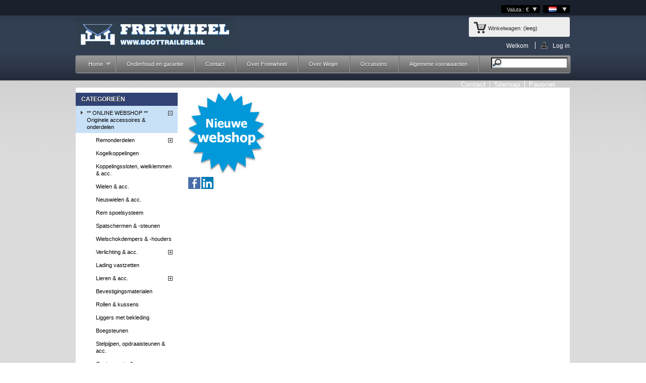

--- FILE ---
content_type: text/html; charset=utf-8
request_url: https://www.boottrailers.nl/cart?qty=1&id_product=242&token=dd81abfdd5391a021900991edaec151a&add
body_size: 5926
content:
<!DOCTYPE html PUBLIC "-//W3C//DTD XHTML 1.1//EN" "http://www.w3.org/TR/xhtml11/DTD/xhtml11.dtd"><html xmlns="http://www.w3.org/1999/xhtml" xml:lang="nl"><head><title>Stroppen voor boottrailers M 10. - Freewheel Boottrailers</title><meta name="description" content="Freewheel boottrailers-Weijer aanhangwagenfriek Deurne, fabrikant van paardentrailers veetrailers aanhangwagens en boottrailers tevens losse verkoop van alle onderdelen en toebehoren, zoals wielschokdempers remdelen service en onderhoud." /><meta name="keywords" content="stroppen boottrailer, stropplaten boottrailer, boottrailer stroppen, stroppen platen voor boottrailer, stroppen, stroppen en platen, stroppen voor boottrailer, stroppensets" /><meta http-equiv="Content-Type" content="application/xhtml+xml; charset=utf-8" /><meta name="generator" content="PrestaShop" /><meta name="robots" content="index,follow" /><link rel="icon" type="image/vnd.microsoft.icon" href="https://cdn.boottrailers.nl/img/favicon.ico?1756195830" /><link rel="shortcut icon" type="image/x-icon" href="https://cdn.boottrailers.nl/img/favicon.ico?1756195830" /><script type="text/javascript">var baseDir = 'https://www.boottrailers.nl/';
			var static_token = 'dd81abfdd5391a021900991edaec151a';
			var token = '41df930af3247c33e0b49ee4acad1254';
			var priceDisplayPrecision = 2;
			var priceDisplayMethod = 0;
			var roundMode = 2;</script><link href="https://cdn.boottrailers.nl/themes/boottrailers/cache/7ba8ec03ecdf0dd4f392a43361d21099_all.css" rel="stylesheet" type="text/css" media="all" /><script src="/js/jquery/jquery-1.4.4.min.js" type="text/javascript"></script><script src="/js/jquery/jquery.easing.1.3.js" type="text/javascript"></script><script src="/js/tools.js" type="text/javascript"></script><script src="/themes/boottrailers/js/modules/blockcart2/ajax-cart.js" type="text/javascript"></script><script src="/themes/boottrailers/js/tools/treeManagement.js" type="text/javascript"></script><link rel="alternate" type="application/rss+xml" title="Stroppen voor boottrailers M 10. - Freewheel Boottrailers" href="http://www.boottrailers.nl/modules/feeder/rss.php?id_category=39&amp;orderby=position&amp;orderway=asc" /><script type="text/javascript">var _gaq = _gaq || [];
_gaq.push(['_setAccount', 'UA-148912756-1']);
_gaq.push(['_trackPageview', '']);_gaq.push(['_trackPageLoadTime']);

(function() {
	var ga = document.createElement('script'); ga.type = 'text/javascript'; ga.async = true;
	ga.src = ('https:' == document.location.protocol ? 'https://ssl' : 'http://www') + '.google-analytics.com/ga.js';
	var s = document.getElementsByTagName('script')[0]; s.parentNode.insertBefore(ga, s);
})();</script><script async src="https://www.googletagmanager.com/gtag/js?id=G-XZQ2FMY6SW"></script><script>window.dataLayer = window.dataLayer || [];
  function gtag(){dataLayer.push(arguments);}
  gtag('js', new Date());

  gtag('config', 'G-XZQ2FMY6SW');</script></head><body id="cart"><div id="container"><div class="container_9 clearfix" id="page"><div class="grid_9 alpha omega" id="header"> <a href="http://www.boottrailers.nl/" id="header_logo" title="Freewheel Boottrailers"> <img class="logo" src="https://cdn.boottrailers.nl/img/logo.jpg?1756195830" alt="Freewheel Boottrailers" width="314" height="62"  /> </a><div class="grid_6 omega" id="header_right"><script type="text/javascript">$(document).ready(function () {
	$("#countries").mouseover(function(){
		$(this).addClass("countries_hover");
		$(".countries_ul").addClass("countries_ul_hover");
	});
	$("#countries").mouseout(function(){
		$(this).removeClass("countries_hover");
		$(".countries_ul").removeClass("countries_ul_hover");
	});

	$('ul#first-languages li:not(.selected_language)').css('opacity', 0.3);
	$('ul#first-languages li:not(.selected_language)').hover(function(){
		$(this).css('opacity', 1);
	}, function(){
		$(this).css('opacity', 0.3);
	});
});</script><div id="languages_block_top"><div id="countries"><p class="selected_language"> <img src="https://cdn.boottrailers.nl/img/l/6.jpg" alt="nl" width="16" height="11" /></p><ul class="countries_ul" id="first-languages"><li class="selected_language"> <img src="https://cdn.boottrailers.nl/img/l/6.jpg" alt="nl" width="16" height="11" /></li></ul></div></div><script type="text/javascript">$(document).ready(function () {
	$("#setCurrency").mouseover(function(){
		$(this).addClass("countries_hover");
		$(".currencies_ul").addClass("currencies_ul_hover");
	});
	$("#setCurrency").mouseout(function(){
		$(this).removeClass("countries_hover");
		$(".currencies_ul").removeClass("currencies_ul_hover");
	});

	$('ul#first-currencies li:not(.selected)').css('opacity', 0.3);
	$('ul#first-currencies li:not(.selected)').hover(function(){
		$(this).css('opacity', 1);
	}, function(){
		$(this).css('opacity', 0.3);
	});
});</script><div id="currencies_block_top"><form action="/cart?qty=1&amp;id_product=242&amp;token=dd81abfdd5391a021900991edaec151a&amp;add" class="" id="setCurrency" method="post"><p> <input type="hidden" name="id_currency" id="id_currency" value=""/> <input type="hidden" name="SubmitCurrency" value="" /> Valuta : €</p><ul class="currencies_ul" id="first-currencies"><li class="selected"> <a href="javascript:setCurrency(1);" title="Euro">€</a></li></ul></form></div><div id="header_user"><ul id="header_nav"><li id="shopping_cart"> <a href="https://www.boottrailers.nl/order" title="Uw winkelwagen">Winkelwagen:</a> <span class="ajax_cart_quantity hidden">0</span> <span class="ajax_cart_product_txt hidden">product</span> <span class="ajax_cart_product_txt_s hidden">producten</span> <span class="ajax_cart_total hidden"> 0,00 € </span> <span class="ajax_cart_no_product">(leeg)</span></li><li id="your_account"><a href="https://www.boottrailers.nl/my-account" title="Uw account">Uw account</a></li></ul><p id="header_user_info"> Welkom <a class="login" href="https://www.boottrailers.nl/my-account">Log in</a></p></div></div><div class="sf-contener clearfix"><ul class="sf-menu clearfix"><li><a href="http://www.boottrailers.nl/1-home">Home</a><ul><li><a href="http://www.boottrailers.nl/27-accessoires-en-onderdelen">**    ONLINE WEBSHOP    **  Originele accessoires & onderdelen</a><ul><li><a href="http://www.boottrailers.nl/47-remdelen-al-ko-knott">Remonderdelen</a><ul><li><a href="http://www.boottrailers.nl/73-knott">Knott</a><ul><li><a href="http://www.boottrailers.nl/127-knott-assen-geremd-en-ongeremd">Assen</a></li><li><a href="http://www.boottrailers.nl/80-remtrommels">Remtrommels</a></li><li><a href="http://www.boottrailers.nl/83-remschoenen">Remschoenen</a></li><li><a href="http://www.boottrailers.nl/84-wiellagers">Wiellagers</a></li><li><a href="http://www.boottrailers.nl/118-naafdoppen">Naafdoppen</a></li><li><a href="http://www.boottrailers.nl/85-remkabels">Remkabels</a></li><li><a href="http://www.boottrailers.nl/117-oploopremmen">Oploopremmen en toebehoren</a></li></ul></li><li><a href="http://www.boottrailers.nl/81-al-ko">AL-KO</a><ul><li><a href="http://www.boottrailers.nl/88-assen">Assen</a></li><li><a href="http://www.boottrailers.nl/89-remtrommels">Remtrommels</a></li><li><a href="http://www.boottrailers.nl/91-wiellagers">Wiellagers</a></li><li><a href="http://www.boottrailers.nl/119-naafdoppen">Naafdoppen</a></li><li><a href="http://www.boottrailers.nl/92-remkabels">Remkabels en evenaars</a></li><li><a href="http://www.boottrailers.nl/90-remschoenen">Remschoenen</a></li><li><a href="http://www.boottrailers.nl/87-oploopremmen">Oploopremmen en toebehoren</a></li><li><a href="http://www.boottrailers.nl/97-alko-onderdelen-al-ko-onderdelen-onderdeel-alko-onderdeel-al-ko">Overig</a></li></ul></li><li><a href="http://www.boottrailers.nl/82-overige-merken">Overige merken</a></li></ul></li><li><a href="http://www.boottrailers.nl/76-kogelkoppelingen">Kogelkoppelingen</a></li><li><a href="http://www.boottrailers.nl/52-sloten-anti-diefstal"></a></li><li><a href="http://www.boottrailers.nl/49-reservewielen-en-steunen"></a></li><li><a href="http://www.boottrailers.nl/42-exterieur-delen"></a></li><li><a href="http://www.boottrailers.nl/48-remmenspoelsysteem">Rem spoelsysteem</a></li><li><a href="http://www.boottrailers.nl/37-spatschermen-en-steunen">Spatschermen & -steunen</a></li><li><a href="http://www.boottrailers.nl/122-wielschokdempers">Wielschokdempers & -houders</a></li><li><a href="http://www.boottrailers.nl/41-verlichting-en-acc"></a><ul><li><a href="http://www.boottrailers.nl/113-achterlichten"> </a></li><li><a href="http://www.boottrailers.nl/123-zijmarkeringslampen">Diverse verlichting</a></li><li><a href="http://www.boottrailers.nl/116-diverse-verlichting">Kentekenplaatverliching, reflektoren, mistlicht</a></li><li><a href="http://www.boottrailers.nl/110-stekkers-dozen-en-acc">Verlichtingskabel-stekkers</a></li><li><a href="http://www.boottrailers.nl/109-losse-lampen">Gloeilampen</a></li></ul></li><li><a href="http://www.boottrailers.nl/139-lading-vastzetten">Lading vastzetten</a></li><li><a href="http://www.boottrailers.nl/46-lieren-voor-boottrailers"></a><ul><li><a href="http://www.boottrailers.nl/124-handlieren">Lieren (hand)</a></li><li><a href="http://www.boottrailers.nl/125-electrische-lieren">Lieren (elektrisch)</a></li><li><a href="http://www.boottrailers.nl/126-accessoires-lieren">Accessoires lieren</a></li></ul></li><li><a href="http://www.boottrailers.nl/39-stroppen-en-platen">Bevestigingsmaterialen</a></li><li><a href="http://www.boottrailers.nl/33-rollen-kussens">Rollen & kussens</a></li><li><a href="http://www.boottrailers.nl/34-balken">Liggers met bekleding</a></li><li><a href="http://www.boottrailers.nl/35-boegsteunen">Boegsteunen</a></li><li><a href="http://www.boottrailers.nl/38-stelpijp-opdraai-steunen"></a></li><li><a href="http://www.boottrailers.nl/36-centreersets-en-toebehoren"></a></li><li><a href="http://www.boottrailers.nl/40-diverse-onderdelen"> onderdelen & acc</a></li><li><a href="http://www.boottrailers.nl/129-paardentrailer-acc"></a><ul><li><a href="http://www.boottrailers.nl/135-interieur-paardentrailer"></a></li><li><a href="http://www.boottrailers.nl/136-exterieur-paardentrailer"></a><ul><li><a href="http://www.boottrailers.nl/137-verlichting">Verlichting</a></li></ul></li></ul></li></ul></li><li><a href="http://www.boottrailers.nl/56-motorboten">Motorboten</a><ul><li><a href="http://www.boottrailers.nl/62-tot-750-kg-totaalgewicht">Tot 750 kg (totaalgewicht)</a></li><li><a href="http://www.boottrailers.nl/63-boven-750-kg-totaalgewicht">Boven 750 kg (totaalgewicht)</a><ul><li><a href="http://www.boottrailers.nl/66-kantelend">Kantelend</a></li><li><a href="http://www.boottrailers.nl/67-niet-kantelend">Niet kantelend</a><ul><li><a href="http://www.boottrailers.nl/68-tot-1800-kg">800 kg (enkelasser)</a></li><li><a href="http://www.boottrailers.nl/69-boven-1800-kg"></a></li></ul></li></ul></li></ul></li><li><a href="http://www.boottrailers.nl/128-ultra-light-aluminium">Ultra Light (aluminium)</a></li><li><a href="http://www.boottrailers.nl/57-sloepen-vlet">Sloepen / vlet</a><ul><li><a href="http://www.boottrailers.nl/70-kantelend">Kantelend</a></li><li><a href="http://www.boottrailers.nl/71-niet-kantelend">Niet kantelend</a></li></ul></li><li><a href="http://www.boottrailers.nl/58-rubberboot">Rubberboot</a></li><li><a href="http://www.boottrailers.nl/60-zeilboten-kielboten">Zeil / kielboten</a></li><li><a href="http://www.boottrailers.nl/59-freewheel-jetski-en-skiboottrailers">Jetski en ski-boottrailers</a></li><li><a href="http://www.boottrailers.nl/141-kanotrailers">Kano's en kajaks</a></li><li><a href="http://www.boottrailers.nl/61-stalling-showroom">Stalling / showroom</a></li><li><a href="http://www.boottrailers.nl/54-sun-way">Sun Way boottrailers</a></li><li><a href="http://www.boottrailers.nl/138-brenderup-boottrailers">Brenderup boottrailers</a></li><li><a href="http://www.boottrailers.nl/28-speciaalbouw">Speciaalbouw</a></li><li><a href="http://www.boottrailers.nl/142-verhuur">Verhuur</a></li><li><a href="http://www.boottrailers.nl/53-keuringspapieren-en-acc"></a></li></ul></li><li><a href="http://www.boottrailers.nl/content/18-onderhoud-en-garantie">Onderhoud en garantie</a></li><li><a href="http://www.boottrailers.nl/content/7-contact">Contact</a></li><li><a href="http://www.boottrailers.nl/content/22-over-freewheel">Over Freewheel</a></li><li><a href="http://www.boottrailers.nl/content/25-over-weijer">Over Weijer</a></li><li><a href="http://www.boottrailers.nl/content/24-occasions">Occasions</a></li><li><a href="http://www.boottrailers.nl/content/19-algemene-voorwaarden">Algemene voorwaarden</a></li><li class="sf-search noBack" style="float:right"><form action="https://www.boottrailers.nl/search" id="searchbox" method="get"> <input type="hidden" value="position" name="orderby"/> <input type="hidden" value="desc" name="orderway"/> <input type="text" name="search_query" value="" /></form></li></ul><div class="sf-right">&nbsp;</div><script src="/modules/blocktopmenu/js/hoverIntent.js" type="text/javascript"></script><script src="/modules/blocktopmenu/js/superfish-modified.js" type="text/javascript"></script><link rel="stylesheet" type="text/css" href="/modules/blocktopmenu/css/superfish-modified.css" media="screen" /><script type="text/javascript">var CUSTOMIZE_TEXTFIELD = 1;
var customizationIdMessage = 'Aanpassen';
var removingLinkText = 'Verwijder dit product uit uw winkelmand';</script><div class="block exclusive" id="cart_block"><h4> <a href="https://www.boottrailers.nl/order">Winkelmand</a> <span class="hidden" id="block_cart_expand">&nbsp;</span> <span id="block_cart_collapse">&nbsp;</span></h4><div class="block_content"><div class="collapsed" id="cart_block_summary"> <span class="ajax_cart_quantity" style="display:none;">0</span> <span class="ajax_cart_product_txt_s" style="display:none">producten</span> <span class="ajax_cart_product_txt">product</span> <span class="ajax_cart_total" style="display:none">0,00 €</span> <span class="ajax_cart_no_product">Uw winkelmand bevat geen producten.</span></div><div class="expanded" id="cart_block_list"><p  id="cart_block_no_products">Uw winkelmand bevat geen producten.</p><p id="cart-prices"> <span>Verzendkosten</span> <span class="price ajax_cart_shipping_cost" id="cart_block_shipping_cost">0,00 €</span> <br/> <span>Totaal</span> <span class="price ajax_block_cart_total" id="cart_block_total">0,00 €</span></p><p id="cart-buttons"> <a class="button_small" href="https://www.boottrailers.nl/order" title="Winkelmand">Winkelmand</a> <a class="exclusive" href="https://www.boottrailers.nl/order?step=1" id="button_order_cart" title="Bestel en betaal"><span></span>Bestel en betaal</a></p></div></div></div><ul id="header_links"><li id="header_link_contact"><a href="https://www.boottrailers.nl/contact-us" title="contact">contact</a></li><li id="header_link_sitemap"><a href="http://www.boottrailers.nl/sitemap" title="sitemap ">sitemap </a></li><li id="header_link_bookmark"><script type="text/javascript">/*<![CDATA[*/writeBookmarkLink('https://www.boottrailers.nl/cart?qty=1&amp;id_product=242&amp;token=dd81abfdd5391a021900991edaec151a&amp;add', 'Stroppen voor boottrailers M 10. - Freewheel Boottrailers', 'Favoriet');/*]]>*/</script></li></ul></div></div><div class="grid_9 alpha omega clearfix" id="columns"><div class="column grid_2 alpha" id="left_column"><div class="block" id="categories_block_left"><h4>Categorie&euml;n</h4><div class="block_content"><ul class="tree dhtml"><li > <a href="http://www.boottrailers.nl/27-accessoires-en-onderdelen" title="**    ONLINE WEBSHOP    **  Originele accessoires & onderdelen">**    ONLINE WEBSHOP    **  Originele accessoires &amp; onderdelen</a><ul><li > <a href="http://www.boottrailers.nl/47-remdelen-al-ko-knott" title="Remonderdelen">Remonderdelen</a><ul><li > <a href="http://www.boottrailers.nl/73-knott" title="Knott">Knott</a><ul><li > <a href="http://www.boottrailers.nl/127-knott-assen-geremd-en-ongeremd" title="Assen">Assen</a></li><li > <a href="http://www.boottrailers.nl/80-remtrommels" title="Remtrommels">Remtrommels</a></li><li > <a href="http://www.boottrailers.nl/83-remschoenen" title="Remschoenen">Remschoenen</a></li><li > <a href="http://www.boottrailers.nl/84-wiellagers" title="Wiellagers">Wiellagers</a></li><li > <a href="http://www.boottrailers.nl/118-naafdoppen" title="Naafdoppen">Naafdoppen</a></li><li > <a href="http://www.boottrailers.nl/85-remkabels" title="Remkabels">Remkabels</a></li><li class="last"> <a href="http://www.boottrailers.nl/117-oploopremmen" title="Oploopremmen en toebehoren">Oploopremmen en toebehoren</a></li></ul></li><li > <a href="http://www.boottrailers.nl/81-al-ko" title="AL-KO">AL-KO</a><ul><li > <a href="http://www.boottrailers.nl/88-assen" title="Assen">Assen</a></li><li > <a href="http://www.boottrailers.nl/89-remtrommels" title="Remtrommels">Remtrommels</a></li><li > <a href="http://www.boottrailers.nl/91-wiellagers" title="Wiellagers">Wiellagers</a></li><li > <a href="http://www.boottrailers.nl/119-naafdoppen" title="Naafdoppen">Naafdoppen</a></li><li > <a href="http://www.boottrailers.nl/92-remkabels" title="Remkabels en evenaars">Remkabels en evenaars</a></li><li > <a href="http://www.boottrailers.nl/90-remschoenen" title="Remschoenen">Remschoenen</a></li><li > <a href="http://www.boottrailers.nl/87-oploopremmen" title="Oploopremmen en toebehoren">Oploopremmen en toebehoren</a></li><li class="last"> <a href="http://www.boottrailers.nl/97-alko-onderdelen-al-ko-onderdelen-onderdeel-alko-onderdeel-al-ko" title="Overig">Overig</a></li></ul></li><li class="last"> <a href="http://www.boottrailers.nl/82-overige-merken" title="Overige merken">Overige merken</a></li></ul></li><li > <a href="http://www.boottrailers.nl/76-kogelkoppelingen" title="Kogelkoppelingen">Kogelkoppelingen</a></li><li > <a href="http://www.boottrailers.nl/52-sloten-anti-diefstal" title="Koppelingssloten, wielklemmen & acc.">Koppelingssloten, wielklemmen &amp; acc.</a></li><li > <a href="http://www.boottrailers.nl/49-reservewielen-en-steunen" title="Wielen & acc.">Wielen &amp; acc.</a></li><li > <a href="http://www.boottrailers.nl/42-exterieur-delen" title="Neuswielen & acc.">Neuswielen &amp; acc.</a></li><li > <a href="http://www.boottrailers.nl/48-remmenspoelsysteem" title="Rem spoelsysteem">Rem spoelsysteem</a></li><li > <a href="http://www.boottrailers.nl/37-spatschermen-en-steunen" title="Spatschermen & -steunen">Spatschermen &amp; -steunen</a></li><li > <a href="http://www.boottrailers.nl/122-wielschokdempers" title="Wielschokdempers & -houders">Wielschokdempers &amp; -houders</a></li><li > <a href="http://www.boottrailers.nl/41-verlichting-en-acc" title="Verlichting & acc.">Verlichting &amp; acc.</a><ul><li > <a href="http://www.boottrailers.nl/113-achterlichten" title="Achterlichten - Sets. ">Achterlichten - Sets. </a></li><li > <a href="http://www.boottrailers.nl/123-zijmarkeringslampen" title="Diverse verlichting">Diverse verlichting</a></li><li > <a href="http://www.boottrailers.nl/116-diverse-verlichting" title="Kentekenplaatverliching, reflektoren, mistlicht">Kentekenplaatverliching, reflektoren, mistlicht</a></li><li > <a href="http://www.boottrailers.nl/110-stekkers-dozen-en-acc" title="Verlichtingskabel-stekkers">Verlichtingskabel-stekkers</a></li><li class="last"> <a href="http://www.boottrailers.nl/109-losse-lampen" title="Gloeilampen">Gloeilampen</a></li></ul></li><li > <a href="http://www.boottrailers.nl/139-lading-vastzetten" title="Lading vastzetten">Lading vastzetten</a></li><li > <a href="http://www.boottrailers.nl/46-lieren-voor-boottrailers" title="Lieren & acc.">Lieren &amp; acc.</a><ul><li > <a href="http://www.boottrailers.nl/124-handlieren" title="Lieren (hand)">Lieren (hand)</a></li><li > <a href="http://www.boottrailers.nl/125-electrische-lieren" title="Lieren (elektrisch)">Lieren (elektrisch)</a></li><li class="last"> <a href="http://www.boottrailers.nl/126-accessoires-lieren" title="Accessoires lieren">Accessoires lieren</a></li></ul></li><li > <a class="selected" href="http://www.boottrailers.nl/39-stroppen-en-platen" title="Bevestigingsmaterialen">Bevestigingsmaterialen</a></li><li > <a href="http://www.boottrailers.nl/33-rollen-kussens" title="Rollen & kussens">Rollen &amp; kussens</a></li><li > <a href="http://www.boottrailers.nl/34-balken" title="Liggers met bekleding">Liggers met bekleding</a></li><li > <a href="http://www.boottrailers.nl/35-boegsteunen" title="Boegsteunen">Boegsteunen</a></li><li > <a href="http://www.boottrailers.nl/38-stelpijp-opdraai-steunen" title="Stelpijpen, opdraaisteunen & acc.">Stelpijpen, opdraaisteunen &amp; acc.</a></li><li > <a href="http://www.boottrailers.nl/36-centreersets-en-toebehoren" title="Centreersets & acc.">Centreersets &amp; acc.</a></li><li > <a href="http://www.boottrailers.nl/40-diverse-onderdelen" title="Div. onderdelen & acc.">Div. onderdelen &amp; acc.</a></li><li class="last"> <a href="http://www.boottrailers.nl/129-paardentrailer-acc" title="Paarden en Veetrailer acc.">Paarden en Veetrailer acc.</a><ul><li > <a href="http://www.boottrailers.nl/135-interieur-paardentrailer" title="Interieur paarden en veetrailers.">Interieur paarden en veetrailers.</a></li><li class="last"> <a href="http://www.boottrailers.nl/136-exterieur-paardentrailer" title="Exterieur paarden en veetrailers.">Exterieur paarden en veetrailers.</a><ul><li class="last"> <a href="http://www.boottrailers.nl/137-verlichting" title="Verlichting">Verlichting</a></li></ul></li></ul></li></ul></li><li > <a href="http://www.boottrailers.nl/56-motorboten" title="Motorboten">Motorboten</a><ul><li > <a href="http://www.boottrailers.nl/62-tot-750-kg-totaalgewicht" title="Tot 750 kg (totaalgewicht)">Tot 750 kg (totaalgewicht)</a></li><li class="last"> <a href="http://www.boottrailers.nl/63-boven-750-kg-totaalgewicht" title="Boven 750 kg (totaalgewicht)">Boven 750 kg (totaalgewicht)</a><ul><li > <a href="http://www.boottrailers.nl/66-kantelend" title="Kantelend">Kantelend</a></li><li class="last"> <a href="http://www.boottrailers.nl/67-niet-kantelend" title="Niet kantelend">Niet kantelend</a><ul><li > <a href="http://www.boottrailers.nl/68-tot-1800-kg" title="Tot 1.800 kg (enkelasser)">Tot 1.800 kg (enkelasser)</a></li><li class="last"> <a href="http://www.boottrailers.nl/69-boven-1800-kg" title="Boven 1800 kg, tandemas en tridem.">Boven 1800 kg, tandemas en tridem.</a></li></ul></li></ul></li></ul></li><li > <a href="http://www.boottrailers.nl/128-ultra-light-aluminium" title="Ultra Light (aluminium)">Ultra Light (aluminium)</a></li><li > <a href="http://www.boottrailers.nl/57-sloepen-vlet" title="Sloepen / vlet">Sloepen / vlet</a><ul><li > <a href="http://www.boottrailers.nl/70-kantelend" title="Kantelend">Kantelend</a></li><li class="last"> <a href="http://www.boottrailers.nl/71-niet-kantelend" title="Niet kantelend">Niet kantelend</a></li></ul></li><li > <a href="http://www.boottrailers.nl/58-rubberboot" title="Rubberboot">Rubberboot</a></li><li > <a href="http://www.boottrailers.nl/60-zeilboten-kielboten" title="Zeil / kielboten">Zeil / kielboten</a></li><li > <a href="http://www.boottrailers.nl/59-freewheel-jetski-en-skiboottrailers" title="Jetski en ski-boottrailers">Jetski en ski-boottrailers</a></li><li > <a href="http://www.boottrailers.nl/141-kanotrailers"  title="Kano's en kajaks">Kano&#039;s en kajaks</a></li><li > <a href="http://www.boottrailers.nl/61-stalling-showroom" title="Stalling / showroom">Stalling / showroom</a></li><li > <a href="http://www.boottrailers.nl/54-sun-way" title="Sun Way boottrailers">Sun Way boottrailers</a></li><li > <a href="http://www.boottrailers.nl/138-brenderup-boottrailers" title="Brenderup boottrailers">Brenderup boottrailers</a></li><li > <a href="http://www.boottrailers.nl/28-speciaalbouw" title="Speciaalbouw">Speciaalbouw</a></li><li > <a href="http://www.boottrailers.nl/142-verhuur" title="Verhuur">Verhuur</a></li><li class="last"> <a href="http://www.boottrailers.nl/53-keuringspapieren-en-acc" title="Keuringskosten / info.">Keuringskosten / info.</a></li></ul><script type="text/javascript">// 
			// we hide the tree only if JavaScript is activated
			$('div#categories_block_left ul.dhtml').hide();
		//</script></div></div><div class="block informations_block_left" id="informations_block_left_3"><h4><a href="http://www.boottrailers.nl/content/category/1-home">Algemene gegevens</a></h4><ul class="block_content"><li><a href="http://www.boottrailers.nl/content/7-contact" title="Contact">Contact</a></li><li><a href="http://www.boottrailers.nl/content/8-nieuws" title="Nieuws">Nieuws</a></li><li><a href="http://www.boottrailers.nl/content/13-disclaimer" title="Disclaimer">Disclaimer</a></li><li><a href="http://www.boottrailers.nl/content/18-onderhoud-en-garantie" title="Onderhoud en garantie">Onderhoud en garantie</a></li><li><a href="http://www.boottrailers.nl/content/21-verzekering" title="Verzekering">Verzekering</a></li><li><a href="http://www.boottrailers.nl/content/22-over-freewheel" title="Over Freewheel">Over Freewheel</a></li><li><a href="http://www.boottrailers.nl/content/23-avg-privacyverklaring" title="AVG Privacyverklaring">AVG Privacyverklaring</a></li></ul></div><div class="block informations_block_left" id="informations_block_left_4"><h4><a href="http://www.boottrailers.nl/content/category/1-home">Download nu</a></h4><ul class="block_content"><li><a href="http://www.boottrailers.nl/content/15-prijslijsten" title="Prijslijsten">Prijslijsten</a></li></ul></div><div class="block" id="stores_block_left"><h4><a href="http://www.boottrailers.nl/stores" title="Dealer-finder">Dealer-finder</a></h4><div class="block_content blockstore"><p class="store_image"><a href="http://www.boottrailers.nl/stores" title="Dealer-finder"><img src="/modules/blockstore/test dealerblok.jpg" alt="Dealer-finder" width="174" height="115" /></a></p><p> <a href="http://www.boottrailers.nl/stores" title="Dealer-finder">&raquo; </a></p></div></div></div><div class=" grid_5" id="center_column"></div><div class="column grid_2 omega" id="right_column"><div class="advertising_block"> <a href="https://www.aanhangwagenparts.nl" title="Nieuwe webshop Freewheel Boottrailers"><img src="https://cdn.boottrailers.nl/modules/blockadvertising/advertising_custom.jpg" alt="Nieuwe webshop Freewheel Boottrailers" title="Nieuwe webshop Freewheel Boottrailers" width="155"  height="163" /></a></div><ul class="isocial" id="social"><li><a class="facebook" href="http://www.facebook.com/FreewheelBoottrailers" target="blank"></a></li><li><a class="linkedin" href="http://www.linkedin.com/company/5035844?trk=tyah&trkInfo=tas%3Afreewheel%20boot%2Cidx%3A1-1-1" target="blank"></a></li></ul><div style="display:none;"><a href="http://mypresta.eu">Free Prestashop Modules</a></div></div></div><div class="grid_9 alpha omega clearfix" id="footer"><div id="block_contact_infos"><h4>Contact met Freewheel</h4><ul><li><strong>Freewheel Boottrailers</strong></li><li><pre>Leembaan 10
5753 SL Deurne</pre></li><li>Tel: 0493-321748</li><li>Email: <a href="mailto:info@boottrailers.nl">info@boottrailers.nl</a></li></ul></div></div></div></div></body></html>

--- FILE ---
content_type: text/css
request_url: https://www.boottrailers.nl/modules/blocktopmenu/css/superfish-modified.css
body_size: 1091
content:

/*** ESSENTIAL STYLES ***/
.sf-contener {clear: both;}
.sf-right {
  float:right;
  margin-right:14px;
  width:7px;
}
.sf-menu, .sf-menu * {list-style:	none;}
.sf-menu {
	margin: 10px 0;
	padding:0 5px;
	width:970px;/* 980 */
	-moz-border-radius:3px;
	-webkit-border-radius:3px;
	border-radius:3px;
	background:transparent url(../img/bg_blocktopmenu.png) repeat-x 0 0;
	-moz-box-shadow: 0px 1px 2px #c6c6c6;
	-webkit-box-shadow:0 1px 2px #c6c6c6;
	box-shadow:0 1px 2px #c6c6c6;
}
.sf-menu ul {
	position:absolute;
	top:-999em;
	width:10em; /* left offset of submenus need to match (see below) */
}
.sf-menu ul li {
	width:100%;
}
.sf-menu li:hover {
	visibility:inherit; /* fixes IE7 'sticky bug' */
}
.sf-menu li {
	float:left;
	position:relative;
	background:transparent url(../img/bg_li_blocktopmenu.png) no-repeat 100% 0;
}
.sf-menu a {
	display:block;
	position:relative;
	color:#fff;
	text-shadow:0 1px 0 #333;
}
.sf-menu li:hover ul,
.sf-menu li.sfHover ul {
	left:0;
	top:34px; /* match top ul list item height */
	z-index:99;
	width:auto
}
ul.sf-menu li:hover li ul,
ul.sf-menu li.sfHover li ul {
	top:-999em;
}
ul.sf-menu li li:hover ul,
ul.sf-menu li li.sfHover ul {
	left:100%; /* match ul width */
	top:0;
}
ul.sf-menu li li:hover li ul,
ul.sf-menu li li.sfHover li ul {
	top:-999em;
}
ul.sf-menu li li li:hover ul,
ul.sf-menu li li li.sfHover ul {
	left:100%; /* match ul width */
	top:0;
}

/*** DEMO SKIN ***/
.sf-menu {
	float:left;
	margin-bottom:	1em;
}
.sf-menu a {
	display:block;
	margin-right:2px;
	padding: 0 22px 0 20px;
	line-height:34px;
	border:0;
	text-decoration:none;
}
.sf-menu a, .sf-menu a:visited  { /* visited pseudo selector so IE6 applies text colour*/
	color:#fff;
	white-space:nowrap;
}
.sf-menu a:hover {background:url(../img/bg_blocktopmenu_li_hover.png) repeat-x 100% 0 transparent;}
.sf-menu li li {background:rgba(113, 113, 113, 0.9);}

/*** arrows **/
.sf-menu a.sf-with-ul {
	padding-right:2.25em;
	min-width:1px; /* trigger IE7 hasLayout so spans position accurately */
}
.sf-sub-indicator {
	overflow:hidden;
	display:block;
	position:absolute;
	top:1.05em; /* IE6 only */
	right:10px;
	width:10px;
	height:10px;
	text-indent:-999em;
	background:url(../img/arrows-ffffff.png) no-repeat -10px -100px; /* 8-bit indexed alpha png. IE6 gets solid image only */
}
a > .sf-sub-indicator {  /* give all except IE6 the correct values */
	top:11px;
	background-position:0 -100px; /* use translucent arrow for modern browsers*/
}
/* apply hovers to modern browsers */
a:focus > .sf-sub-indicator,
a:hover > .sf-sub-indicator,
a:active > .sf-sub-indicator,
li:hover > a > .sf-sub-indicator,
li.sfHover > a > .sf-sub-indicator {
	background-position: -10px -100px; /* arrow hovers for modern browsers*/
}

/* point right for anchors in subs */
.sf-menu ul .sf-sub-indicator { background-position: -10px 0; }
.sf-menu ul a > .sf-sub-indicator { background-position:  0 0; }
/* apply hovers to modern browsers */
.sf-menu ul a:focus > .sf-sub-indicator,
.sf-menu ul a:hover > .sf-sub-indicator,
.sf-menu ul a:active > .sf-sub-indicator,
.sf-menu ul li:hover > a > .sf-sub-indicator,
.sf-menu ul li.sfHover > a > .sf-sub-indicator {
	background-position: -10px 0; /* arrow hovers for modern browsers*/
}

/*** shadows for all but IE6 ***/
.sf-shadow ul {
	padding:0 8px 9px 0;
	-moz-border-radius-bottomleft: 17px;
	-moz-border-radius-topright: 17px;
	-webkit-border-top-right-radius: 17px;
	-webkit-border-bottom-left-radius: 17px;
	background:url(../img/shadow.png) no-repeat bottom right;
}
.sf-shadow ul.sf-shadow-off {background:transparent;}
li.sf-search {
  float:right;
  line-height: 25px;
  background:inherit;
}
li.sf-search input {
  margin-top:4px;
  padding:3px 0 3px 20px;
  -moz-border-radius:0 5px 5px 0;
  background:url(../img/search.gif) no-repeat left center #fff;
}